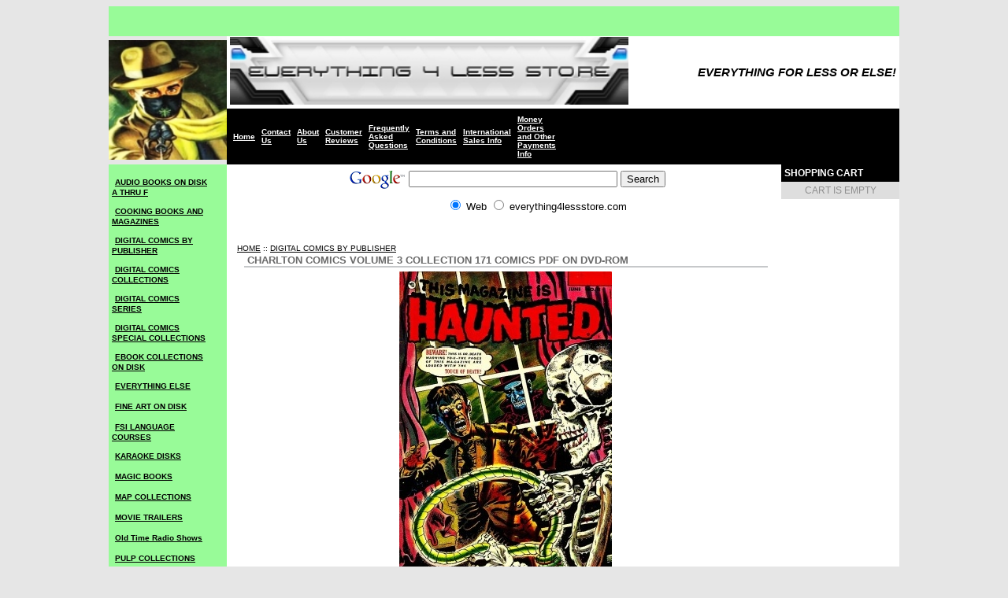

--- FILE ---
content_type: text/html
request_url: http://everything4lessstore.com/511.html
body_size: 22432
content:
<HTML>
<head>
<title>THE EVERYTHING 4 LESS STORE :: CHARLTON COMICS VOLUME 3 COLLECTION 171 COMICS PDF ON DVD-ROM</title>
<META HTTP-EQUIV="Expires" CONTENT="0">
<META HTTP-EQUIV="Pragma" CONTENT="no-cache">
<META HTTP-EQUIV="Cache-Control" CONTENT="no-cache">
<meta http-equiv="Content-Type" content="text/html; charset=iso-8859-1">
<LINK REL="StyleSheet" HREF="css/default.css" TYPE="text/css" MEDIA="screen">
<SCRIPT SRC="js/language-en.js"></SCRIPT>
<SCRIPT SRC="js/cart.js"></SCRIPT>
</head>
<BODY BGCOLOR=FFFFFF>
<center>
<TABLE WIDTH=760 BORDER=0 CELLPADDING=0 CELLSPACING=0>
	<TR>
		<TD COLSPAN=2 bgcolor="98FB98" WIDTH=760 HEIGHT=38>&nbsp;
			</TD>
	</TR>
	<TR>
		<TD ROWSPAN=2>
			<IMG SRC="images/img.jpg" WIDTH=150 HEIGHT=152></TD>
		<TD WIDTH=627 HEIGHT=92 bgcolor="FFFFFF">
			<!--START: global_header-->
		<table width="100%" cellspacing="0" cellpadding="0" border="0">
	       <tr> 
	          <td  height="60" align="left" valign="middle" width="514">&nbsp;<img border="0" src="http://everything4lessstore.com/images2/e4less1.jpg" width="506" height="86"></td>
			  <td  height="60" align="right" valign="middle"><span class="store-slogan">EVERYTHING FOR LESS OR ELSE!</span>&nbsp;</td>
		   </tr>
		</table>
		<!--END: global_header--></TD>
	</TR>
	<TR>
		<TD WIDTH=627 HEIGHT=40 bgcolor="000000">
			 <!--START: FRAME_MENU-->
			 <table width="400" cellspacing="0" cellpadding="4" border="0">
             
              
			  <tr>
                <td>
					<table cellspacing="0" cellpadding="4" width="100%">
					<tr>
			        <!--START: menuitems_view-->
				<td><a href="index.html" class="menu">Home</a></td>
					
				<td><a href="Contact_Us.html" class="menu">Contact Us</a></td>
					
				<td><a href="About_Us.html" class="menu">About Us</a></td>
					
				<td><a href="Customer_Reviews.html" class="menu">Customer Reviews</a></td>
					
				<td><a href="Frequently_Asked_Questions.html" class="menu">Frequently Asked Questions</a></td>
					
				<td><a href="Terms_and_Conditions.html" class="menu">Terms and Conditions</a></td>
					
				<td><a href="International_Sales_Info.html" class="menu">International Sales Info</a></td>
					
				<td><a href="Money_Orders_and_Other_Payments_Info.html" class="menu">Money Orders and Other Payments Info</a></td>
					<!--END: menuitems_view--> 
					</tr>
					</table>	
				</td>
			</tr>
			
          	 </table>
			 <!--END: FRAME_MENU-->
			 </TD>
	</TR>
	<TR>
		<TD WIDTH=133 HEIGHT=430 bgcolor="98FB98" valign="top">
			 <!--START: FRAME_CATEGORY-->
			 <table width="130" cellspacing="0" cellpadding="4" border="0">
	             
	              <tr>
	                <td>
					<!--START: CATEGORIES-->
						<tr><td>&nbsp;<a href="AUDIO_BOOKS_ON_DISK_A_THRU_F.html" class="cat">AUDIO BOOKS ON DISK A THRU F</a></td></tr>
					
						<tr><td>&nbsp;<a href="COOKING_BOOKS_AND_MAGAZINES.html" class="cat">COOKING BOOKS AND MAGAZINES</a></td></tr>
					
						<tr><td>&nbsp;<a href="DIGITAL_COMICS_BY_PUBLISHER.html" class="cat">DIGITAL COMICS BY PUBLISHER</a></td></tr>
					
						<tr><td>&nbsp;<a href="DIGITAL_COMICS_COLLECTIONS.html" class="cat">DIGITAL COMICS COLLECTIONS</a></td></tr>
					
						<tr><td>&nbsp;<a href="DIGITAL_COMICS_SERIES.html" class="cat">DIGITAL COMICS SERIES</a></td></tr>
					
						<tr><td>&nbsp;<a href="DIGITAL_COMICS_SPECIAL_COLLECTIONS.html" class="cat">DIGITAL COMICS SPECIAL COLLECTIONS</a></td></tr>
					
						<tr><td>&nbsp;<a href="EBOOK_COLLECTIONS_ON_DISK.html" class="cat">EBOOK COLLECTIONS ON DISK</a></td></tr>
					
						<tr><td>&nbsp;<a href="EVERYTHING_ELSE.html" class="cat">EVERYTHING ELSE</a></td></tr>
					
						<tr><td>&nbsp;<a href="FINE_ART_ON_DISK.html" class="cat">FINE ART ON DISK</a></td></tr>
					
						<tr><td>&nbsp;<a href="FSI_LANGUAGE_COURSES.html" class="cat">FSI LANGUAGE COURSES</a></td></tr>
					
						<tr><td>&nbsp;<a href="KARAOKE_DISKS.html" class="cat">KARAOKE DISKS</a></td></tr>
					
						<tr><td>&nbsp;<a href="MAGIC_BOOKS.html" class="cat">MAGIC BOOKS</a></td></tr>
					
						<tr><td>&nbsp;<a href="MAP_COLLECTIONS.html" class="cat">MAP COLLECTIONS</a></td></tr>
					
						<tr><td>&nbsp;<a href="MOVIE_TRAILERS.html" class="cat">MOVIE TRAILERS</a></td></tr>
					
						<tr><td>&nbsp;<a href="Old_Time_Radio_Shows.html" class="cat">Old Time Radio Shows</a></td></tr>
					
						<tr><td>&nbsp;<a href="PULP_COLLECTIONS.html" class="cat">PULP COLLECTIONS</a></td></tr>
					
						<tr><td>&nbsp;<a href="Rare_Cult_Movies.html" class="cat">Rare Cult Movies</a></td></tr>
					
						<tr><td>&nbsp;<a href="RISQUE_COLLECTIONS.html" class="cat">RISQUE COLLECTIONS</a></td></tr>
					
						<tr><td>&nbsp;<a href="Technical_Books_and_Manuals.html" class="cat">Technical Books and Manuals</a></td></tr>
					
						<tr><td>&nbsp;<a href="Video_Hypnosis.html" class="cat">Video Hypnosis</a></td></tr>
					
						<tr><td>&nbsp;<a href="VINTAGE_ARMY_FILMS.html" class="cat">VINTAGE ARMY FILMS</a></td></tr>
					
						<tr><td>&nbsp;<a href="VINTAGE_EDUCATIONAL_FILMS.html" class="cat">VINTAGE EDUCATIONAL FILMS</a></td></tr>
					
						<tr><td>&nbsp;<a href="VINTAGE_HISTORICAL_FILMS.html" class="cat">VINTAGE HISTORICAL FILMS</a></td></tr>
					
						<tr><td>&nbsp;<a href="VINTAGE_IMAGES_COLLECTIONS.html" class="cat">VINTAGE IMAGES COLLECTIONS</a></td></tr>
					
						<tr><td>&nbsp;<a href="VINTAGE_NEWSREELS.html" class="cat">VINTAGE NEWSREELS</a></td></tr>
					
						<tr><td>&nbsp;<a href="WAR_ARMED_FORCES_SURVIVAL_AND_MORE_MANUALS.html" class="cat">WAR ARMED FORCES SURVIVAL AND MORE MANUALS</a></td></tr>
					
						<tr><td>&nbsp;<a href="Website_Tools_and_More.html" class="cat">Website Tools and More</a></td></tr>
					<!--END: CATEGORIES--> 
					</td>
				</tr>
				
				<tr>
					<td><img src="spacer.gif" width="1" height="20" alt="" border="0"></td>
				</tr>
           </table>
	 <!--END: FRAME_CATEGORY--><br>
	 
</TD>
		<TD WIDTH=627 HEIGHT=430 bgcolor="FFFFFF" valign="top" align="center">
		<table width="627" cellpadding="0" cellspacing="0">
		<tr><td>&nbsp;</td><Td valign="top" align="center">
<!-- SiteSearch Google -->
<form method="get" action="http://www.google.com/custom" target="google_window">
<table border="0" bgcolor="ffffff">
<tr><td nowrap="nowrap" valign="top" align="center" height="32">
<a href="http://www.google.com/">
<img src="http://www.google.com/logos/Logo_25wht.gif" border="0" alt="Google" align="middle"></img></a>
</td>
<td nowrap="nowrap" align="center">
<input type="hidden" name="domains" value="everything4lessstore.com"></input>
<label for="sbi" style="display: none">Enter your search terms</label>
<input type="text" name="q" size="31" maxlength="255" value="" id="sbi"></input>
<label for="sbb" style="display: none">Submit search form</label>
<input type="submit" name="sa" value="Search" id="sbb"></input>
</td></tr>
<tr>
<td align="center">&nbsp;</td>
<td nowrap="nowrap" align="center">
<table>
<tr>
<td>
<p align="center">
<input type="radio" name="sitesearch" value="" checked id="ss0"></input>
<label for="ss0" title="Search the Web"><font size="-1" color="000000">Web</font></label></td>
<td>
<p align="center">
<input type="radio" name="sitesearch" value="everything4lessstore.com" id="ss1"></input>
<label for="ss1" title="Search everything4lessstore.com"><font size="-1" color="#000000">everything4lessstore.com</font></label></td>
</tr>
</table>
<input type="hidden" name="client" value="pub-8113094059581622"></input>
<input type="hidden" name="forid" value="1"></input>
<input type="hidden" name="ie" value="ISO-8859-1"></input>
<input type="hidden" name="oe" value="ISO-8859-1"></input>
<input type="hidden" name="cof" value="GALT:#008000;GL:1;DIV:#336699;VLC:663399;AH:center;BGC:FFFFFF;LBGC:336699;ALC:0000FF;LC:0000FF;T:000000;GFNT:0000FF;GIMP:0000FF;FORID:1"></input>
<input type="hidden" name="hl" value="en"></input>
</td></tr></table>
</form>
<!-- SiteSearch Google -->
<script type="text/javascript"><!--
google_ad_client = "ca-pub-8113094059581622";
/* E4LESS468X15LINKUNIT */
google_ad_slot = "4377234857";
google_ad_width = 468;
google_ad_height = 15;
//-->
</script>
<script type="text/javascript"
src="http://pagead2.googlesyndication.com/pagead/show_ads.js">
</script>
<!--START: CATEGORY_FULLINE-->         
  <table width="98%" cellspacing="0" cellpadding="2" border="0">
    <tr> 
		<td>
			<div align=left class="font2">
			<a href="index.html">HOME</a> :: <a href="DIGITAL_COMICS_BY_PUBLISHER.html">DIGITAL COMICS BY PUBLISHER</a>
			<p>
			</div>
		</td>
    </tr>
  </table>
 <!--END: CATEGORY_FULLINE-->
 
<center>
				
					<table width="95%" cellpadding="0" cellspacing="0" border="0">
					 <tr> 
						 <td class="titles">&nbsp;CHARLTON COMICS VOLUME 3 COLLECTION 171 COMICS PDF ON DVD-ROM&nbsp;</td>
					 	 <td class="titles" align="right">&nbsp;</td>
					  </tr>
					  
					  <tr>
					  	<td colspan="2"><img src="spacer.gif" width="1" height="5" alt="" border="0"></td>
					  </tr>
					  
					  <tr>
					  <td colspan="2" align="center" class="font1">
					  <!--START: product_image-->
					  <img  src="images/charltonhaunted.jpg" alt="" border="0">
					  <!--END: product_image-->
					  </td>
					 </tr>			
				    </table>
				
			 	
				<table width="95%" cellpadding="0" cellspacing="0" border="0">
					  <tr> 
					  	<td><img src="spacer.gif" width="1" height="5" alt="" border="0"></td>
						</tr>
						 <tr>
					    <td>
						
						
						 
					<!----- START: pricing ---->
	
                    <table width="100%" cellspacing="0" cellpadding="0" border="0">
	        		         <FORM NAME=order>
    		        	     <input type=hidden name=item_id value=[catalogid]>

					   <tr> 
					   <td colspan="11" class="titles">&nbsp;PRICE</td>
					   </tr>
					   
					   <tr height=40>




    <input type=hidden name="PRICE" value="9.99">
    <input type=hidden name="NAME" value="CHARLTON COMICS VOLUME 3 COLLECTION 171 COMICS PDF ON DVD-ROM">
    <input type=hidden name="ID_NUM" value="511">
    <input type=hidden name="SHIPPING" value="0.00">






                        <td align="center" class="color1"><span class="font2"><b>PRICE:</b><br>$9.99</span></td>
                        <td width="2" class="color1">&nbsp;</td>
                        <td align="center" class="color1"><span class="font2"><b>QUANTITY:</b></span></td>
                        <td width="2" class="color1">&nbsp;</td>
                        <td align="right" class="color1"><span class="font1"><input type=text size=2 maxlength=3 name=QUANTITY onChange='this.value=CKquantity(this.value)' value="1"></span></td>
                        <td width="2" class="color1">&nbsp;</td>
                        <td align="left" class="color1"><span class="font1"><a href="javascript:do_action();" onClick='AddToCart(document.order)'><img src="images/icon_buy.gif" border=0></a>&nbsp;</span></td>
            			</tr>
</form>
						
			       		<tr> 
						<td colspan="11" class="titles"><img src="spacer.gif" width="1" height="1" alt="" border="0"></td>
						</tr>
						
					</table>	
					<!----- END: pricing ---->	
						
								 
					<!----- END: pricing ---->	
						
				
					<p>		
			  </td>
 	   </tr>			
    </table>
				
				     <!--START: product_description-->
					<table width="95%" cellpadding="0" cellspacing="0" border="0">
					  <tr> 
					  	<td class="titles" >&nbsp;DESCRIPTION</td>
					  </tr>
					 <tr>
						<td colspan="2"><img src="spacer.gif" width="1" height="5" alt="" border="0"></td>
					  </tr>
					
					<tr>
						<td class="item" colspan="2">
<TABLE borderColorDark=#5d478b cellPadding=8 width=700 align=center bgColor=#e6e6fa borderColorLight=#ab82ff border=10>
<TBODY>
<TR>
<TD align=middle width="1%">
<P align=center><B><FONT size=5><IMG height=262 hspace=0 src="http://everything4lessstore.com/images2/charltonhaunted.jpg" width=181 align=left border=0>THE&nbsp;ULTIMATE&nbsp; GOLDEN AGE </FONT></B></P>
<P align=center><B><FONT size=5>CHARLTON COMICS </FONT></B><FONT size=5><B>VOL. 3</B></FONT></P>
<P align=center><B><FONT size=5>DIGITAL COMIC BOOK COLLECTION </FONT></B></P>
<P><B><FONT size=5>171 COMICS IN PDF</FONT></B> <IMG height=102 hspace=0 src="http://everything4lessstore.com/images2/cddisk.jpg" width=100 align=right border=0></P>
<P align=center><FONT size=5><B>FORMAT ON 1 DVD-ROM</B></FONT></P>
<P align=center>&nbsp;</P></TD></TR>
<TR>
<TD vAlign=top align=left>
<CENTER><B><FONT face="Arial Black" color=#000000 size=3>Charlton Comics was an American comic book publishing company that existed from 1946 to 1986, having begun under a different name in 1944. It was based in Derby, Connecticut. Charlton Comics published a wide variety of genres including crime, science fiction, Western, horror, war, and romance comics, as well as funny animal, and superhero series. The company was known for its low-budget practices, often using unpublished material acquired from defunct companies and paying comics creators among the lowest rates in the industry. Charlton Comics were also the last of the American comics to raise their price from ten cents to 12 cents in mid 1962. Enjoy these Golden Age Comics from yesteryear. Most are complete comics that include ads, etc.</FONT></B> 
<P><B><FONT face="Arial Black" color=#0000ff>171 DIGITAL COMICS INCLUDED.</FONT></B></P>
<P><B><FONT face="Arial Black">NO ONE GIVES YOU THIS MUCH FOR THIS PRICE.</FONT></B></P>
<CENTER><B><FONT face="Arial Black" color=#ff0000>*THESE COMICS ARE IN PDF FORMAT. USE YOUR STANDARD ADOBE READER PROGRAM. NO SPECIAL COMIC VIEWER NEEDED. PDF MAKES IT EASIER TO READ WITH MORE CONTROL OPTIONS TO ENLARGE, ZOOM, PRINT, ETC. FOR THOSE HARD TO READ COMICS.*</FONT></B></CENTER>
<P align=center><B><FONT size=5><IMG height=239 hspace=0 src="http://everything4lessstore.com/images2/charltontalesmyst.jpg" width=219 align=center border=0> <IMG height=239 hspace=0 src="http://everything4lessstore.com/images2/charltonunusual.jpg" width=219 align=center border=0></FONT></B></P>
<CENTER><FONT face="Arial Black" size=2>WE HAVE OVER 10,000 DIGITAL COMICS IN PDF FORMAT<B> </B>FOR SALE.<B></B></FONT> 
<P><FONT face="Arial Black" size=2><B>PLEASE CHECK OUT OUR OTHER COLLECTIONS.</B></FONT></P></CENTER><PRE><B><FONT face=Arial size=3>HERE IS THE FULL LIST OF THE DIGITAL COMICS THAT YOU WILL RECEIVE</FONT></B></PRE>
<TABLE width="92%" border=1>
<TBODY>
<TR>
<TD align=middle width=315><B><FONT size=2>SPACE WAR 02 <BR>SPACE WAR 12 <BR>SPACE WAR 17 <BR>SPACE WAR 25 <BR>SPACE WESTERN 042 <BR>SPACE WESTERN 044 <BR>STRANGE SUSPENSE STORIES 016 <BR>STRANGE SUSPENSE STORIES 017 <BR>STRANGE SUSPENSE STORIES 018 <BR>STRANGE SUSPENSE STORIES 019 <BR>STRANGE SUSPENSE STORIES 020 <BR>STRANGE SUSPENSE STORIES 021 <BR>STRANGE SUSPENSE STORIES 022 <BR>STRANGE SUSPENSE STORIES 027 <BR>STRANGE SUSPENSE STORIES 028 <BR>STRANGE SUSPENSE STORIES 029 <BR>STRANGE SUSPENSE STORIES 030 <BR>STRANGE SUSPENSE STORIES 031 <BR>STRANGE SUSPENSE STORIES 032 <BR>STRANGE SUSPENSE STORIES 033 <BR>STRANGE SUSPENSE STORIES 034 <BR>STRANGE SUSPENSE STORIES 035 <BR>STRANGE SUSPENSE STORIES 036 <BR>STRANGE SUSPENSE STORIES 037 <BR>STRANGE SUSPENSE STORIES 038 <BR>STRANGE SUSPENSE STORIES 039 <BR>STRANGE SUSPENSE STORIES 040 <BR>STRANGE SUSPENSE STORIES 041 <BR>STRANGE SUSPENSE STORIES 042 <BR>STRANGE SUSPENSE STORIES 043 <BR>STRANGE SUSPENSE STORIES 044 <BR>STRANGE SUSPENSE STORIES 049 <BR>STRANGE SUSPENSE STORIES 056 <BR>STRANGE SUSPENSE STORIES 068 <BR>SUBMARINE ATTACK 011 <BR>SUBMARINE ATTACK 012 <BR>SUBMARINE ATTACK 019 <BR>SWEETHEART DIARY 040 <BR>SWEETHEART DIARY 065 <BR>SWEETHEARTS 023 <BR>SWEETHEARTS 027 <BR>SWEETHEARTS 032 <BR>SWEETHEARTS 040 <BR>SWEETHEARTS 044 <BR>TALES OF THE MYSTERIOUS TRAVELER 001 <BR>TALES OF THE MYSTERIOUS TRAVELER 002 <BR>TALES OF THE MYSTERIOUS TRAVELER 003 <BR>TALES OF THE MYSTERIOUS TRAVELER 004 <BR>TALES OF THE MYSTERIOUS TRAVELER 005 <BR>TALES OF THE MYSTERIOUS TRAVELER 006 <BR>TALES OF THE MYSTERIOUS TRAVELER 007 <BR>TALES OF THE MYSTERIOUS TRAVELER 008 <BR>TALES OF THE MYSTERIOUS TRAVELER 009 <BR>TALES OF THE MYSTERIOUS TRAVELER 010 <BR>TALES OF THE MYSTERIOUS TRAVELER 011 <BR>TALES OF THE MYSTERIOUS TRAVELER 012 <BR>TALES OF THE MYSTERIOUS TRAVELER 013 <BR>TALES OF THE MYSTERIOUS TRAVELER 014 <BR>TALES OF THE MYSTERIOUS TRAVELER 015 <BR>TEEN AGE LOVE 004 <BR>TEEN SECRET DIARY 002 <BR>TEENAGE LOVE 14 <BR>TERRY AND THE PIRATES 026 <BR>TERRY AND THE PIRATES 027 <BR>TERRY AND THE PIRATES 028 <BR>THE THING 001 <BR>THE THING 002 <BR>THE THING 003 <BR>THE THING 004 <BR>THE THING 008 <BR>THE THING 009 <BR>THE THING 012 <BR>THE THING 013 <BR>THE THING 014 <BR>THE THING 015 <BR>THE THING 016 <BR>THE THING 017 <BR>THIS IS SUSPENSE 023 <BR>THIS IS SUSPENSE 024 <BR>THIS IS SUSPENSE 025 <BR>THIS IS SUSPENSE 026 <BR>THIS MAGAZINE IS CRAZY 008 <BR>THIS MAGAZINE IS HAUNTED 004 <BR>THIS MAGAZINE IS HAUNTED 005 <BR>THIS MAGAZINE IS HAUNTED 011 <BR>THIS MAGAZINE IS HAUNTED 012 </FONT></B></TD>
<TD align=middle width=272><B><FONT size=2>THIS MAGAZINE IS HAUNTED 013 <BR>THIS MAGAZINE IS HAUNTED 014 <BR>THIS MAGAZINE IS HAUNTED 016 <BR>THIS MAGAZINE IS HAUNTED 017 <BR>THIS MAGAZINE IS HAUNTED 018 <BR>THIS MAGAZINE IS HAUNTED 019 <BR>THIS MAGAZINE IS HAUNTED 020 <BR>THIS MAGAZINE IS HAUNTED 021 <BR>THIS MAGAZINE IS HAUNTED V2 015 <BR>THIS MAGAZINE IS HAUNTED V3 015 <BR>TIMMY THE TIMID GHOST 07 <BR>TNT 01 <BR>TOM CAT 004 <BR>TOM CAT 007 <BR>TOM CAT 008 <BR>TRUE LIFE SECRETS 11 <BR>TRUE LIFE SECRETS 23 <BR>TRUE LIFE SECRETS 28 <BR>TV TEENS 005 <BR>TV TEENS 009 <BR>TV TEENS 014 <BR>TV TEENS 015 <BR>UNUSUAL TALES 02 <BR>UNUSUAL TALES 03 <BR>UNUSUAL TALES 05 <BR>UNUSUAL TALES 06 <BR>UNUSUAL TALES 07 <BR>UNUSUAL TALES 08 <BR>UNUSUAL TALES 09 <BR>UNUSUAL TALES 10 <BR>UNUSUAL TALES 13 <BR>UNUSUAL TALES 14 <BR>UNUSUAL TALES 17 <BR>UNUSUAL TALES 19 <BR>UNUSUAL TALES 21 <BR>UNUSUAL TALES 22 <BR>UNUSUAL TALES 30 <BR>UNUSUAL TALES 31 <BR>UNUSUAL TALES 32 <BR>UNUSUAL TALES 33 <BR>UNUSUAL TALES 35 <BR>UNUSUAL TALES 41 <BR>UNUSUAL TALES 46 <BR>UNUSUAL TALES 47 <BR>UNUSUAL TALES 48 <BR>UNUSUAL TALES 49 <BR>US AIR FORCE COMICS 01 <BR>US AIR FORCE COMICS 02 <BR>US AIR FORCE COMICS 05 <BR>US AIR FORCE COMICS 07 <BR>US AIR FORCE COMICS 11 <BR>WAR AT SEA 024 <BR>WAR AT SEA 026 <BR>WAR AT SEA 028 <BR>WAR AT SEA 032 <BR>WAR AT SEA 033 <BR>WIN A PRIZE 02 <BR>YELLOW JACKET 01 <BR>YELLOW JACKET 010 <BR>YELLOW JACKET 02 <BR>YELLOW JACKET 03 <BR>YELLOW JACKET 04 <BR>YELLOW JACKET 05 <BR>YELLOW JACKET 06 <BR>YELLOW JACKET 07 <BR>YELLOW JACKET 08 <BR>YELLOW JACKET 09 <BR>YOUNG LOVERS 017 <BR>ZAZA THE MYSTIC 010 <BR>ZAZA THE MYSTIC 011 <BR>ZOO FUNNIES V1 001 <BR>ZOO FUNNIES V1 001A <BR>ZOO FUNNIES V1 002 <BR>ZOO FUNNIES V1 003 <BR>ZOO FUNNIES V1 004 <BR>ZOO FUNNIES V1 005 <BR>ZOO FUNNIES V1 007 <BR>ZOO FUNNIES V1 009 <BR>ZOO FUNNIES V1 011 <BR>ZOO FUNNIES V1 012 <BR>ZOO FUNNIES V1 013 <BR>ZOO FUNNIES V1 014 <BR>ZOO FUNNIES V1 015 <BR>ZOO FUNNIES V2 002 <BR>ZOO FUNNIES V2 007</FONT></B></TD></TR></TBODY></TABLE><B>
<DIV align=center>
<P>YOU ARE BIDDING ON A 1 DVD DISK SET WITH DIGITAL COMICS ISSUES ON THEM AS DESCRIBED. THEY ARE VIEWABLE ON YOUR COMPUTER WITH ADOBE READER OR EQUIVALENT SOFTWARE. IF YOU DO NOT HAVE THE FREE ADOBE READER YOU CAN DOWNLOAD FROM THE ADOBE SITE. YOU CAN PRINT OUT PAGES OR READ ON THE COMPUTER. THE BEST PART IS THEY NEVER WEAR OUT. GREAT FOR THE KIDS, AND EVEN HELPS THEM READ. </P>
<P>SYSTEM REQUIREMENTS</P>
<P>ADOBE READER 6.0 OR ABOVE</P>
<DIV align=center>Windows System Requirements: * Intel Pentium Processor * Windows 98SE/Me/2000/XP/VISTA/7 * 128MB RAM * DVD-DRIVE &nbsp;&nbsp; 
<P>MAC System Requirements: * MAC OS X v.10.4 or ABOVE * 128MB RAM * DVD-DRIVE</P>
<P>DISK or DISKS COME NO FRILLS. THEY'RE JUST A SET OF PLAIN&nbsp;DISK OR DISKS IN A PAPER SLEEVE WITH OUR RETAIL LABELING AND ULTIMATE QUALITY CONTENT. THEY WILL PLAY ON A COMPUTER WITH THE SYSTEM REQUIREMENTS AS STATED ABOVE. ALL COMICS ARE IN A DIGITIZED FORMAT. YOU ARE NOT RECEIVING PHYSICAL PAPER COPIES.</P>
<P>We urge you to compare anywhere else. We have the highest quality at the lowest cost. Disks come no frills in paper sleeve. We ship USPS First Class Mail usually within 24 hours of cleared payment in Padded Envelopes for Maximum Protection.</P>
<DIV align=center>
<DIV align=center><FONT size=2>As we are the sole creators, manufacturers and distributors of this product we hold legal copyright to the product and its contents. Products are produced in-house using state of the art duplication techniques and conforms and is in compliance with any and all policies that may apply regarding the sale of media on recordable formats and buyers may not reproduce, copy or resell under any circumstances. All materials are copyright 1993-2011 and may not be reproduced, copied or resold under any circumstances.&nbsp; All materials have visible and invisible watermarks for protection. Due to the age and condition of the original source materials (paper, microfiche, etc.) they may not be complete, missing pages or illegible. Quality is subjective and can not be used in any dispute. Please understand these conditions before purchasing.</FONT></DIV>
<DIV align=center><FONT size=2>NO SALES TO DEALERS OR SELLERS.</FONT></DIV></DIV></DIV>
<P></P></CENTER></DIV></B></TD></TR></TBODY></TABLE><TD bgColor="ccffff"></TD></TR></td>	  
					  </tr>			
				     </table>
				     <!--END: product_description-->
				

								
</center><p>


<img src="http://www.everything4lessstore.com/images/spacer.gif" width="1" height="1" alt="" border="0"><p align="center">

<br>
<br>
<br>
<br>
<a href="http://www.linariadesigns.com">
<img border="0" src="http://everything4lessstore.com/images2/linaria1.gif" width="468" height="60"></a><br>
<br>
</a></td><!--start right col-->
			<td valign="top" width="150">
	
			<!--START: shoppingcart-->
<SCRIPT language=javascript>
ManageCart2();
</SCRIPT>
<!--END: shoppingcart--><br><script type="text/javascript"><!--
google_ad_client = "ca-pub-8113094059581622";
/* skyscraper1 */
google_ad_slot = "5367427868";
google_ad_width = 120;
google_ad_height = 600;
//-->
</script>
<script type="text/javascript"
src="http://pagead2.googlesyndication.com/pagead/show_ads.js">
</script>

<br>


          
			<!--end right col--></tr>
		</table>
			</TD>
	</TR>
</TABLE>
</center>
<br><center><font size=1>Website Copyright 2013 Everything4lessstore.com All Rights Reserved.</font></a><font size=1></font></center>
</body>
</HTML>



--- FILE ---
content_type: text/html; charset=utf-8
request_url: https://www.google.com/recaptcha/api2/aframe
body_size: 268
content:
<!DOCTYPE HTML><html><head><meta http-equiv="content-type" content="text/html; charset=UTF-8"></head><body><script nonce="knHLJKwuJUMvhEW47GbiCA">/** Anti-fraud and anti-abuse applications only. See google.com/recaptcha */ try{var clients={'sodar':'https://pagead2.googlesyndication.com/pagead/sodar?'};window.addEventListener("message",function(a){try{if(a.source===window.parent){var b=JSON.parse(a.data);var c=clients[b['id']];if(c){var d=document.createElement('img');d.src=c+b['params']+'&rc='+(localStorage.getItem("rc::a")?sessionStorage.getItem("rc::b"):"");window.document.body.appendChild(d);sessionStorage.setItem("rc::e",parseInt(sessionStorage.getItem("rc::e")||0)+1);localStorage.setItem("rc::h",'1766809077929');}}}catch(b){}});window.parent.postMessage("_grecaptcha_ready", "*");}catch(b){}</script></body></html>

--- FILE ---
content_type: text/css
request_url: http://everything4lessstore.com/css/default.css
body_size: 3559
content:
<STYLE>	 
P  {}


body {
	font-family :Verdana, Arial, Helvetica, sans-serif;
	font-size : 11px;
	color : #000000;
	background-color : #E6E6E6;
	font-weight : Normal;
}
 	 

A {
	font-family : Verdana, Arial, Helvetica, sans-serif;
	color : #000000;
	font-size : 10px;
	font-weight : Normal;
}
	

A:hover {
	font-family : Verdana, Arial, Helvetica, sans-serif;
	font-weight : Normal;
	color : #8F8F8F;
}


A:visited {
		font-family : Verdana, Arial, Helvetica, sans-serif;
		color : #000000;
}
	

A:visited:hover {
		font-family : Verdana, Arial, Helvetica, sans-serif;
		color : #8F8F8F;
} 

A.cat {
	font-family : Verdana, Arial, Helvetica, sans-serif;
	color : #000000;
	font-size : 10px;
	font-weight :  bold;
}
	

A.cat:hover {
	font-family : Verdana, Arial, Helvetica, sans-serif;
	font-weight :  bold;
	color : #8F8F8F;
}


A.cat:visited {
		font-family : Verdana, Arial, Helvetica, sans-serif;
		color : #000000;
}
	

A.cat:visited:hover {
		font-family : Verdana, Arial, Helvetica, sans-serif;
		color : #8F8F8F;
} 

A.menu {
	font-family : Verdana, Arial, Helvetica, sans-serif;
	color : #ffffff;
	font-size : 10px;
	font-weight :  bold;
}
	

A.menu:hover {
	font-family : Verdana, Arial, Helvetica, sans-serif;
	font-weight : bold;
	color : Silver;
}


A.menu:visited {
		font-family : Verdana, Arial, Helvetica, sans-serif;
		color : #ffffff;
}
	

A.menu:visited:hover {
	font-family : Verdana, Arial, Helvetica, sans-serif;
	color : Silver;
} 


.frame {
	background-color : #336699;
	color : #336699;
}


.menu-headers {
	font-family :Verdana, Arial, Helvetica, sans-serif;
	font-size : 12px;
	color : White;
	background-color : #000000;
	font-weight : bold;
	text-decoration : none;
	line-height : 14px;
}



.menu-text {
	font-family :Verdana, Arial, Helvetica, sans-serif;
	font-size : 12px;
    color : #FFFFFF;
}


.category {
	font-family :Verdana, Arial, Helvetica, sans-serif;
	font-size : 11px;
	color : #FFFFFF;
	text-decoration : underline;
	font-weight : normal;
}
 

.titles {
	font-family :   Verdana, Geneva, Arial, Helvetica, sans-serif;
	font-size : 10pt;
	font-weight : bold;
	background-color : #ffffff;
	color : #696969;
	border:   solid;
	border-color: #C6C8CA;
	border-bottom-width: 2px;
	border-left: none;
	border-right: none;
	border-top: none;
} 


.alternative {
	background-color : #EEEEEE;
}
  

.store-name {
	font-family :Verdana, Arial, Helvetica, sans-serif;
	font-size : 24px;
	color : #D09D49;
	font-style: italic;
	text-decoration : none;
	font-weight: bold;
}


.store-slogan {
	font-family :Verdana, Arial, Helvetica, sans-serif;
	font-size : 15px;
	color : #000000;
	font-style : italic;
	text-decoration : none;
	font-weight: bold;
}



.footer {
	font-family :Verdana, Arial, Helvetica, sans-serif;
	font-size : 9pt;
	text-align : center;
	color : #C3C3C3;
}	

 

.borders {
		border : Black;
		background-color : #000000;
 }

 

.item {
	font-family :Verdana, Arial, Helvetica, sans-serif;
	font-size : 10px;
	font-weight : Normal;
	color : #000000;
}


.data {
	font-family : Verdana, Arial, Helvetica, sans-serif;
	font-size : 12px;
	font-weight : normal;
	color : #000000;
	background-color : #ffffff;
}


.font1 {
	font-family :Verdana, Arial, Helvetica, sans-serif;
	font-size : 10px;
	font-weight : Normal;
}
 

.font2 {
	font-family :Verdana, Arial, Helvetica, sans-serif;
	font-size : 10px;
    font-weight : Normal;
}


.emptycart {
	font-family :Verdana, Arial, Helvetica, sans-serif;
	font-size : 12px;
    	font-weight : Normal;
	color : #8F8F8F;
	background-color : #DEDEDE;
}
 
 
</STYLE>


--- FILE ---
content_type: text/javascript
request_url: http://everything4lessstore.com/js/cart.js
body_size: 21195
content:
DisplayNotice=true;DisplayShippingColumn=false;DisplayShippingRow=false;DisplayTaxRow=false;TaxRate=0.00;TaxByRegion=false;TaxPrompt='For tax purposes, please select if you are an Arizona resident before continuing';TaxablePrompt='Arizona Residents';NonTaxablePrompt='Other States';MinimumOrder=0.00;MinimumOrderPrompt='Your order is below our minimum order, please order more before checking out.';PaymentProcessor='';OutputItemId='ID_';OutputItemQuantity='QUANTITY_';OutputItemPrice='PRICE_';OutputItemName='NAME_';OutputItemShipping='SHIPPING_';OutputItemAddtlInfo='ADDTLINFO_';OutputOrderSubtotal='SUBTOTAL';OutputOrderShipping='SHIPPING';OutputOrderTax='TAX';OutputOrderTotal='TOTAL';AppendItemNumToOutput=true;HiddenFieldsToCheckout=false;if (!bLanguageDefined ){    MonetarySymbol='$';strSorry="I'm Sorry, your cart is full, please proceed to checkout.";    strAdded=" added to your shopping cart.";    strRemove="Click 'Ok' to remove this product from your shopping cart.";    strILabel="Product Id";    strDLabel="Product";    strQLabel="Quantity";    strPLabel="Price";    strSLabel="Shipping";    strRLabel="";    strRButton="Remove";    strSUB="SUBTOTAL:";    strSHIP="SHIPPING:";    strTAX="TAX";    strTOT="TOTAL";    strErrQty="Invalid Quantity.";    strNewQty="Please enter new quantity";    bLanguageDefined=true;}function CKquantity(checkString){    var strNewQuantity="";for ( i=0;i<checkString.length;i++){        ch=checkString.substring(i,i+1);if ( (ch>="0"&&ch<="9")||(ch=='.') )            strNewQuantity+=ch;    }if ( strNewQuantity.length<1 )        strNewQuantity="1";return(strNewQuantity);}function AddToCart(thisForm){    var iNumberOrdered=0;	var bAlreadyInCart=false;	var notice="";	iNumberOrdered=GetCookie("NumberOrdered");	if ( iNumberOrdered==null )        iNumberOrdered=0;	if ( thisForm.ID_NUM==null )        strID_NUM="";	else        strID_NUM=thisForm.ID_NUM.value;	if ( thisForm.QUANTITY==null )        strQUANTITY="1";	else        strQUANTITY=thisForm.QUANTITY.value;	if ( thisForm.PRICE==null )        strPRICE="0.00";	else        strPRICE=thisForm.PRICE.value;	if ( thisForm.NAME==null )        strNAME="";	else        strNAME=thisForm.NAME.value;	if ( thisForm.SHIPPING==null )        strSHIPPING="0.00";	else        strSHIPPING=thisForm.SHIPPING.value;	if ( thisForm.ADDITIONALINFO==null ){        strADDTLINFO="";    }else{        strADDTLINFO=thisForm.ADDITIONALINFO[thisForm.ADDITIONALINFO.selectedIndex].value;    }	if ( thisForm.ADDITIONALINFO2!=null ){        strADDTLINFO+="; "+thisForm.ADDITIONALINFO2[thisForm.ADDITIONALINFO2.selectedIndex].value;    }	if ( thisForm.ADDITIONALINFO3!=null ){        strADDTLINFO+="; "+thisForm.ADDITIONALINFO3[thisForm.ADDITIONALINFO3.selectedIndex].value;    }	if ( thisForm.ADDITIONALINFO4!=null ){        strADDTLINFO+="; "+thisForm.ADDITIONALINFO4[thisForm.ADDITIONALINFO4.selectedIndex].value;    }	for ( i=1;i<=iNumberOrdered;i++){        NewOrder="Order."+i;		database="";		database=GetCookie(NewOrder);Token0=database.indexOf("|",0);		Token1=database.indexOf("|",Token0+1);		Token2=database.indexOf("|",Token1+1);		Token3=database.indexOf("|",Token2+1);		Token4=database.indexOf("|",Token3+1);		fields=new Array;		fields[0]=database.substring( 0,Token0 );		fields[1]=database.substring( Token0+1,Token1 );		fields[2]=database.substring( Token1+1,Token2 );		fields[3]=database.substring( Token2+1,Token3 );		fields[4]=database.substring( Token3+1,Token4 );		fields[5]=database.substring( Token4+1,database.length );		if ( fields[0]==strID_NUM&&fields[2]==strPRICE&&fields[3]==strNAME&&fields[5]==strADDTLINFO){            bAlreadyInCart=true;			dbUpdatedOrder=strID_NUM+"|"+(parseInt(strQUANTITY)+parseInt(fields[1]))+"|"+strPRICE+"|"+strNAME+"|"+strSHIPPING+"|"+strADDTLINFO;			strNewOrder="Order."+i;			DeleteCookie(strNewOrder,"/");			SetCookie(strNewOrder,dbUpdatedOrder,null,"/");			notice=strQUANTITY+" "+strNAME+strAdded;break;        }    }if (!bAlreadyInCart ){        iNumberOrdered++;if ( iNumberOrdered>12 )            alert( strSorry );else{            dbUpdatedOrder=strID_NUM+"|"+strQUANTITY+"|"+strPRICE+"|"+strNAME+"|"+strSHIPPING+"|"+strADDTLINFO;			strNewOrder="Order."+iNumberOrdered;			SetCookie(strNewOrder,dbUpdatedOrder,null,"/");			SetCookie("NumberOrdered",iNumberOrdered,null,"/");			notice=strQUANTITY+" "+strNAME+strAdded;        }    }if ( DisplayNotice ){        alert(notice);		window.location.reload();    }}function getCookieVal (offset){    var endstr=document.cookie.indexOf (";",offset);    if ( endstr==-1 )        endstr=document.cookie.length;    return(unescape(document.cookie.substring(offset,endstr)));}function FixCookieDate (date){    var base=new Date(0);    var skew=base.getTime();    date.setTime (date.getTime()-skew);}function GetCookie (name){    var arg=name+"=";    var alen=arg.length;    var clen=document.cookie.length;    var i=0;    while ( i<clen ){        var j=i+alen;        if ( document.cookie.substring(i,j)==arg ) return(getCookieVal (j));        i=document.cookie.indexOf(" ",i)+1;        if ( i==0 ) break;    }    return(null);}function SetCookie (name,value,expires,path,domain,secure){    document.cookie=name+"="+escape (value)+((expires)?"; expires="+expires.toGMTString():"")+((path)?"; path="+path:"")+((domain)?"; domain="+domain:"")+((secure)?"; secure":"");}function DeleteCookie (name,path,domain){    if ( GetCookie(name) ){        document.cookie=name+"="+((path)?"; path="+path:"")+((domain)?"; domain="+domain:"")+"; expires=Thu, 01-Jan-70 00:00:01 GMT";    }}function moneyFormat(input){    var dollars=Math.floor(input);    var tmp=new String(input);    for ( var decimalAt=0;decimalAt<tmp.length;decimalAt++){        if ( tmp.charAt(decimalAt)=="." )            break;    }    var cents=""+Math.round(input*100);    cents=cents.substring(cents.length-2,cents.length);    dollars+=((tmp.charAt(decimalAt+2)=="9")&&(cents=="00"))?1:0;    if ( cents=="0" ) cents="00";    return(dollars+"."+cents);}function RemoveFromCart(RemOrder){    if ( confirm( strRemove ) ){        NumberOrdered=GetCookie("NumberOrdered");        for ( i=RemOrder;i<NumberOrdered;i++){            NewOrder1="Order."+(i+1);            NewOrder2="Order."+(i);            database=GetCookie(NewOrder1);            SetCookie (NewOrder2,database,null,"/");        }        NewOrder="Order."+NumberOrdered;DeleteCookie(NewOrder,"/");        SetCookie ("NumberOrdered",NumberOrdered-1,null,"/");        document.location.reload();    }}function ChangeQuantity(OrderItem,NewQuantity){    if ( isNaN(NewQuantity) ){        alert( strErrQty );    }else{        NewOrder="Order."+OrderItem;        database="";        database=GetCookie(NewOrder);        Token0=database.indexOf("|",0);        Token1=database.indexOf("|",Token0+1);        Token2=database.indexOf("|",Token1+1);        Token3=database.indexOf("|",Token2+1);        Token4=database.indexOf("|",Token3+1);        fields=new Array;		fields[0]=database.substring( 0,Token0 );        fields[1]=database.substring( Token0+1,Token1 );        fields[2]=database.substring( Token1+1,Token2 );        fields[3]=database.substring( Token2+1,Token3 );        fields[4]=database.substring( Token3+1,Token4 );        fields[5]=database.substring( Token4+1,database.length );        dbUpdatedOrder=fields[0]+"|"+NewQuantity+"|"+fields[2]+"|"+fields[3]+"|"+fields[4]+"|"+fields[5];		strNewOrder="Order."+OrderItem;        DeleteCookie(strNewOrder,"/");SetCookie(strNewOrder,dbUpdatedOrder,null,"/");        document.location.href=location.href+'?rnd='+1+Math.floor(Math.random()*9999);    }}function GetFromCart( fShipping ){    ManageCart( );}QueryString.keys=new Array();QueryString.values=new Array();function QueryString(key){    var value=null;    for (var i=0;i<QueryString.keys.length;i++){        if (QueryString.keys[i]==key){            value=QueryString.values[i];			break;        }    }    return value;}function QueryString_Parse(){    var query=window.location.search.substring(1);    var pairs=query.split("&");    for (var i=0;i<pairs.length;i++){        var pos=pairs[i].indexOf('=');if (pos>=0){            var argname=pairs[i].substring(0,pos);            var value=pairs[i].substring(pos+1);            QueryString.keys[QueryString.keys.length]=argname;            QueryString.values[QueryString.values.length]=value;        }    }}function ManageCart2( ){    var iNumberOrdered=0;    var fTotal=0;    var fTax=0;    var fShipping=0;    var strTotal="";    var strTax="";    var strShipping="";    var strOutput="";    var bDisplay=true;    iNumberOrdered=GetCookie("NumberOrdered");    if ( iNumberOrdered==null )        iNumberOrdered=0;    if ( bDisplay )        strOutput='<table width="150" cellspacing="0" cellpadding="4" border="0"><tr><td class="menu-headers" colspan="3">SHOPPING CART</td></tr>';    if ( iNumberOrdered==0 ){        strOutput+='<!--START: shopping_cart_empty--><tr><td class="emptycart" align="center">CART IS EMPTY</a></td></tr><!--END: shopping_cart_empty-->';    }    if ( iNumberOrdered>0 ){        strOutput+='<tr><td>&nbsp;</td><td class="data" align=center><img src="images/update_cart.gif"></td><td>&nbsp;</td></tr><form name=lilbasket><tr><td>&nbsp;</td><td  class="data">';    }for ( i=1;i<=iNumberOrdered;i++){        NewOrder="Order."+i;        database="";        database=GetCookie(NewOrder);        Token0=database.indexOf("|",0);        Token1=database.indexOf("|",Token0+1);        Token2=database.indexOf("|",Token1+1);        Token3=database.indexOf("|",Token2+1);        Token4=database.indexOf("|",Token3+1);        fields=new Array;        fields[0]=database.substring( 0,Token0 );        fields[1]=database.substring( Token0+1,Token1 );        fields[2]=database.substring( Token1+1,Token2 );        fields[3]=database.substring( Token2+1,Token3 );        fields[4]=database.substring( Token3+1,Token4 );        fields[5]=database.substring( Token4+1,database.length );        fTotal+=(parseInt(fields[1])*parseFloat(fields[2]) );        fShipping+=(parseInt(fields[1])*parseFloat(fields[4]) );        fTax=(fTotal*TaxRate);        strTotal=moneyFormat(fTotal);        strTax=moneyFormat(fTax);        strShipping=moneyFormat(fShipping);        if ( bDisplay ){            strOutput+=' <!--START: SHOPPING_CART_ITEM-->';strOutput+='<table width=100% border=0 cellspacing=0 cellpadding=0><tr><td class="font1" colspan=2>';strOutput+=fields[3];strOutput+='</td></tr><tr class="font1">';strOutput+='<td  valign=top align=left>';strOutput+="<INPUT TYPE=TEXT NAME=Q SIZE=2 VALUE=\""+fields[1]+"\" onChange=\"ChangeQuantity("+i+", this.value);\">";strOutput+='</td><td class="font1" valign=top align=right>';strOutput+=MonetarySymbol+moneyFormat(fields[2]);strOutput+='<br><a href="javascript:do_action();" onClick="RemoveFromCart('+i+')"><img src="images/remove_cart.gif" border=0></a></td><td>';strOutput+='';strOutput+='</td></tr><tr><td colspan=2 class="frame"><img src="spacer.gif" width="95" height="1" alt="" border="0"></td></tr><tr><td colspan=2><img src="spacer.gif" width="75" height="1" alt="" border="0"></td></tr></table>';strOutput+='<!--END: SHOPPING_CART_ITEM-->';        }    }g_TotalCost=(fTotal+fShipping+fTax);strOutput+='</td></tr></form>';if ( iNumberOrdered>0 ){        strOutput+='<tr><td>&nbsp;</td><td class="data" align=center>Sub Total: '+(MonetarySymbol+strTotal)+' </td><td></td></tr><tr><td>&nbsp;</td><td class="data" align=center><a href="checkout.html"><img src="images/checkout_cart.gif" border=0></a></td><td></td></tr>';    }strOutput+='</table>';document.write(strOutput);document.close();}function paypalitems( ){    var iNumberOrdered=0;	var fTotal=0;	var fTax=0;	var fShipping=0;	var strTotal="";	var strTax="";	var strShipping="";	var strOutput="";	var bDisplay=true;	iNumberOrdered=GetCookie("NumberOrdered");	if ( iNumberOrdered==null )        iNumberOrdered=0;	for ( i=1;i<=iNumberOrdered;i++){        NewOrder="Order."+i;		database="";		database=GetCookie(NewOrder);		Token0=database.indexOf("|",0);		Token1=database.indexOf("|",Token0+1);		Token2=database.indexOf("|",Token1+1);		Token3=database.indexOf("|",Token2+1);		Token4=database.indexOf("|",Token3+1);		fields=new Array;fields[0]=database.substring( 0,Token0 );		fields[1]=database.substring( Token0+1,Token1 );		fields[2]=database.substring( Token1+1,Token2 );		fields[3]=database.substring( Token2+1,Token3 );		fields[4]=database.substring( Token3+1,Token4 );		fields[5]=database.substring( Token4+1,database.length );		fTotal+=(parseInt(fields[1])*parseFloat(fields[2]) );		fShipping+=(parseInt(fields[1])*parseFloat(fields[4]) );		fTax=(fTotal*TaxRate);		strTotal=moneyFormat(fTotal);		strTax=moneyFormat(fTax);		strShipping=moneyFormat(fShipping);		strOutput+="<input type=\"hidden\" name=\"item_name_"+i+"\" value=\""+fields[3]+"\">";		strOutput+="<input type=\"hidden\" name=\"amount_"+i+"\" value=\""+fields[2]+"\">";		strOutput+="<input type=\"hidden\" name=\"quantity_"+i+"\" value=\""+fields[1]+"\">";    }	document.write(strOutput);	document.close();}// added function for google checkoutfunction google_checkout_items(){    var iNumberOrdered=0;	var fTotal=0;	var fTax=0;	var fShipping=0;	var strTotal="";	var strTax="";	var strShipping="";	var strOutput="";	var bDisplay=true;    var shipping = "";    var limit_for_shipping = 0;    var continue_url = "";    var edit_url = "";	iNumberOrdered=GetCookie("NumberOrdered");	if ( iNumberOrdered==null )        iNumberOrdered=0;	for ( i=1;i<=iNumberOrdered;i++){        NewOrder="Order."+i;		database="";		database=GetCookie(NewOrder);		Token0=database.indexOf("|",0);		Token1=database.indexOf("|",Token0+1);		Token2=database.indexOf("|",Token1+1);		Token3=database.indexOf("|",Token2+1);		Token4=database.indexOf("|",Token3+1);		fields=new Array;		fields[0]=database.substring( 0,Token0 );		fields[1]=database.substring( Token0+1,Token1 );		fields[2]=database.substring( Token1+1,Token2 );		fields[3]=database.substring( Token2+1,Token3 );		fields[4]=database.substring( Token3+1,Token4 );		fields[5]=database.substring( Token4+1,database.length );		fTotal+=(parseInt(fields[1])*parseFloat(fields[2]) );		fShipping+=(parseInt(fields[1])*parseFloat(fields[4]) );		fTax=(fTotal*TaxRate);		strTotal=moneyFormat(fTotal);		strTax=moneyFormat(fTax);		strShipping=moneyFormat(fShipping);		strOutput+="<input type=\"hidden\" name=\"item_name_"+i+"\" value=\""+fields[3]+"\">";		strOutput+="<input type=\"hidden\" name=\"item_description_"+i+"\" value=\"\">";		strOutput+="<input type=\"hidden\" name=\"item_quantity_"+i+"\" value=\""+fields[1]+"\">";		strOutput+="<input type=\"hidden\" name=\"item_price_"+i+"\" value=\""+fields[2]+"\">";    }    limit_for_shipping = parseFloat(document.getElementById("limit_for_sh").value);	if(fTotal>limit_for_shipping) shipping = "0.00";    else shipping = document.getElementById("shipping_p").value    strOutput+="<input type=\"hidden\" name=\"checkout-flow-support.merchant-checkout-flow-support.shipping-methods.flat-rate-shipping-1.name\" value=\"all\"/> <input type=\"hidden\" name=\"checkout-flow-support.merchant-checkout-flow-support.shipping-methods.flat-rate-shipping-1.price\" value=\""+shipping+"\"/> <input type=\"hidden\" name=\"checkout-flow-support.merchant-checkout-flow-support.shipping-methods.flat-rate-shipping-1.price.currency\" value=\"USD\"/>";	if(window.location.hostname!=""){        continue_url  = window.location.protocol + "//" + window.location.host;        edit_url = window.location;        strOutput+="<input name=\"continue_url\" type=\"hidden\" value=\""+continue_url+"\"/>";        strOutput+="<input name=\"edit_url\" type=\"hidden\" value=\""+edit_url+"\"/>";    }    document.write(strOutput);	document.close();}function ManageCart( ){    var iNumberOrdered=0;	var fTotal=0;	var fTax=0;	var fShipping=0;	var strTotal="";	var strTax="";	var strShipping="";	var strOutput="";	var bDisplay=true;	iNumberOrdered=GetCookie("NumberOrdered");	if ( iNumberOrdered==null )        iNumberOrdered=0;	if ( bDisplay )        strOutput="<TABLE CLASS=\"font2\" width=80%><TR>"+"<TD CLASS=\"font2\"><B>"+strDLabel+"</B></TD>"+"<TD CLASS=\"font2\"><B>"+strQLabel+"</B></TD>"+"<TD CLASS=\"font2\"><B>"+strPLabel+"</B></TD>"+"<TD CLASS=\"font2\"><B>"+strRLabel+"</B></TD></TR>";	if ( iNumberOrdered==0 ){		strOutput+="<TR><TD COLSPAN=6 CLASS=\"nopentry\"><CENTER><BR><B>Your cart is empty</B><BR><BR></CENTER></TD></TR>";    }	for ( i=1;i<=iNumberOrdered;i++){        NewOrder="Order."+i;		database="";		database=GetCookie(NewOrder);		Token0=database.indexOf("|",0);		Token1=database.indexOf("|",Token0+1);		Token2=database.indexOf("|",Token1+1);		Token3=database.indexOf("|",Token2+1);		Token4=database.indexOf("|",Token3+1);		fields=new Array;		fields[0]=database.substring( 0,Token0 );		fields[1]=database.substring( Token0+1,Token1 );		fields[2]=database.substring( Token1+1,Token2 );		fields[3]=database.substring( Token2+1,Token3 );		fields[4]=database.substring( Token3+1,Token4 );		fields[5]=database.substring( Token4+1,database.length );		fTotal+=(parseInt(fields[1])*parseFloat(fields[2]) );		fShipping+=(parseInt(fields[1])*parseFloat(fields[4]) );		fTax=(fTotal*TaxRate);		strTotal=moneyFormat(fTotal);		strTax=moneyFormat(fTax);		strShipping=moneyFormat(fShipping);		if ( bDisplay ){            strOutput+="<TR>";			if ( fields[5]=="" )                strOutput+="<TD CLASS=\"nopentry\">"+fields[3]+"</TD>";			else                strOutput+="<TD CLASS=\"nopentry\">"+fields[3]+" - <I>"+fields[5]+"</I></TD>";			strOutput+="<TD CLASS=\"nopentry\"><INPUT TYPE=TEXT NAME=Q SIZE=2 VALUE=\""+fields[1]+"\" onChange=\"ChangeQuantity("+i+", this.value);\"></TD>";strOutput+="<TD CLASS=\"nopentry\">"+MonetarySymbol+moneyFormat(fields[2])+"</TD>";			strOutput+="<TD CLASS=\"nopentry\" ALIGN=left><a href=\"javascript:do_action();\" onClick=\"RemoveFromCart("+i+")\"><img src=\"images/remove_cart.gif\" border=0></a></TD></TR>";        }		if ( AppendItemNumToOutput ){            strFooter=i;        }else{            strFooter="";        }		if ( HiddenFieldsToCheckout ){            strOutput+="<input type=hidden name=\""+OutputItemId+strFooter+"\" value=\""+fields[0]+"\">";			strOutput+="<input type=hidden name=\""+OutputItemQuantity+strFooter+"\" value=\""+fields[1]+"\">";			strOutput+="<input type=hidden name=\""+OutputItemPrice+strFooter+"\" value=\""+fields[2]+"\">";			strOutput+="<input type=hidden name=\""+OutputItemName+strFooter+"\" value=\""+fields[3]+"\">";			strOutput+="<input type=hidden name=\""+OutputItemShipping+strFooter+"\" value=\""+fields[4]+"\">";			strOutput+="<input type=hidden name=\""+OutputItemAddtlInfo+strFooter+"\" value=\""+fields[5]+"\">";        }    }if ( bDisplay ){        strOutput+="<TR><TD CLASS=\"noptotal\" COLSPAN=2><B>"+strSUB+"</B></TD>";		strOutput+="<TD CLASS=\"noptotal\" COLSPAN=2>"+MonetarySymbol+strTotal+"</TD>";		strOutput+="</TR>";		if ( DisplayTaxRow||TaxByRegion ){            if ( TaxByRegion ){                strOutput+="<TR><TD CLASS=\"noptotal\" COLSPAN=2><B>"+strTAX+"</B></TD>";				strOutput+="<TD CLASS=\"noptotal\" COLSPAN=2><B>";				strOutput+="<input type=radio name=\""+OutputOrderTax+"\" value=\""+strTax+"\">";				strOutput+=TaxablePrompt+": "+MonetarySymbol+strTax;				strOutput+="<BR><input type=radio name=\""+OutputOrderTax+"\" value=\"0.00\">";				strOutput+=NonTaxablePrompt+": "+MonetarySymbol+"0.00";				strOutput+="</B></TD>";				strOutput+="</TR>";            }else{                strOutput+="<TR><TD CLASS=\"noptotal\" COLSPAN=2><B>"+strTAX+"</B></TD>";				strOutput+="<TD CLASS=\"noptotal\" COLSPAN=2><B>"+MonetarySymbol+strTax+"</B></TD>";				strOutput+="</TR>";            }        }				if (!TaxByRegion ){}				strOutput+="</TABLE>";				if ( HiddenFieldsToCheckout ){            strOutput+="<input type=hidden name=\""+OutputOrderSubtotal+"\" value=\""+MonetarySymbol+strTotal+"\">";			strOutput+="<input type=hidden name=\""+OutputOrderShipping+"\" value=\""+MonetarySymbol+strShipping+"\">";			strOutput+="<input type=hidden name=\""+OutputOrderTax+"\"      value=\""+MonetarySymbol+strTax+"\">";			strOutput+="<input type=hidden name=\""+OutputOrderTotal+"\"    value=\""+MonetarySymbol+moneyFormat((fTotal+fShipping+fTax))+"\">";        }    }	g_TotalCost=(fTotal+fShipping+fTax);	document.write(strOutput);	document.close();}var g_TotalCost=0;function ValidateCart( theForm ){    if ( TaxByRegion ){        if (!RadioChecked(eval("theForm."+OutputOrderTax)) ){            alert( TaxPrompt );			return false;        }    }if ( MinimumOrder>=0.01 ){        if ( g_TotalCost<MinimumOrder ){            alert( MinimumOrderPrompt );			return false;        }    }return true;}function do_action(){}

--- FILE ---
content_type: text/javascript
request_url: http://everything4lessstore.com/js/language-en.js
body_size: 587
content:
strSorry  = "I'm Sorry, your cart is full, please proceed to checkout.";
strAdded  = " added to your shopping cart.";
strRemove = "Click 'Ok' to remove this product from your shopping cart.";
strILabel = "Product Id";
strDLabel = "Product Name";
strQLabel = "Quantity";
strPLabel = "Price";
strSLabel = "Shipping";
strRLabel = "Remove";
strRButton= "Remove";
strSUB    = "SUBTOTAL";
strSHIP   = "SHIPPING";
strTAX    = "TAX";
strTOT    = "TOTAL";
strErrQty = "Invalid Quantity.";
strNewQty = 'Please enter new quantity:';
Language = 'en';
MonetarySymbol= '$';
bLanguageDefined = true;


